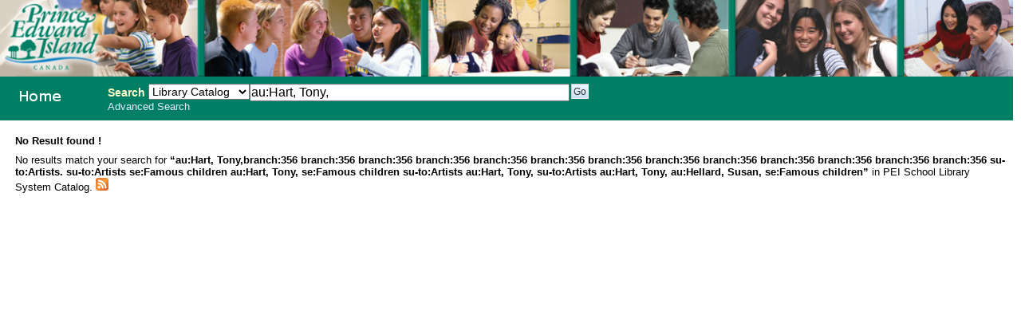

--- FILE ---
content_type: text/html; charset=UTF-8
request_url: http://356.schoollibrary.edu.pe.ca/cgi-bin/koha/opac-search.pl?q=au:Hart,%20Tony,&limit=branch:356&limit=branch:356&limit=branch:356&limit=branch:356&limit=branch:356&limit=branch:356&limit=branch:356&limit=branch:356&limit=branch:356&limit=branch:356&limit=branch:356&limit=branch:356&limit=su-to:Artists.&limit=su-to:Artists&limit=se:Famous%20children&limit=au:Hart,%20Tony,&limit=se:Famous%20children&limit=su-to:Artists&limit=au:Hart,%20Tony,&limit=su-to:Artists&limit=au:Hart,%20Tony,&limit=au:Hellard,%20Susan,&limit=se:Famous%20children&sort_by=relevance_asc&limit=available
body_size: 2229
content:
<!DOCTYPE html PUBLIC "-//W3C//DTD XHTML 1.0 Transitional//EN"
    "http://www.w3.org/TR/xhtml1/DTD/xhtml1-transitional.dtd">
<html lang="en" xml:lang="en"  xmlns="http://www.w3.org/1999/xhtml">
<head>
<title>

PEI School Library System Catalog &rsaquo; 

	Results of Search for 'au:Hart, Tony,'&nbsp;with limit(s):&nbsp;'branch:356 branch:356 branch:356 branch:356 branch:356 branch:356 branch:356 branch:356 branch:356 branch:356 branch:356 branch:356 branch:356 su-to:Artists. su-to:Artists se:Famous children au:Hart, Tony, se:Famous children su-to:Artists au:Hart, Tony, su-to:Artists au:Hart, Tony, au:Hellard, Susan, se:Famous children' 

</title>
<meta http-equiv="Content-Type" content="text/html; charset=utf-8" />
<meta name="generator" content="Koha 3.0001005" /> <!-- leave this for stats -->
<link rel="shortcut icon" href="/opac-tmpl/prog/en/includes/favicon.ico" type="image/x-icon" />

<link rel="stylesheet" type="text/css" href="/opac-tmpl/prog/en/css/opac.css" />
<link rel="stylesheet" type="text/css" href="/opac-tmpl/prog/en/css/colors.css" />
<link rel="stylesheet" type="text/css" media="print" href="/opac-tmpl/prog/en/css/print.css" />
<link rel="stylesheet" type="text/css" href="/opac-tmpl/prog/en/lib/jquery/plugins/ui.tabs.css" />

<!-- yui js --> 
<script type="text/javascript" src="/opac-tmpl/prog/en/lib/yui/utilities/utilities.js"></script> 
<script type="text/javascript" src="/opac-tmpl/prog/en/lib/yui/container/container-min.js"></script> 
<script type="text/javascript" src="/opac-tmpl/prog/en/lib/yui/menu/menu-min.js"></script> 
<script type="text/javascript" src="/opac-tmpl/prog/en/lib/jquery/jquery.js"></script>
<script type="text/javascript" src="/opac-tmpl/prog/en/lib/jquery/plugins/ui.tabs.js"></script>
<script type="text/javascript" src="/opac-tmpl/prog/en/lib/jquery/plugins/jquery.dimensions-min.js"></script>
<script type="text/javascript" src="/opac-tmpl/prog/en/lib/jquery/plugins/jquery.hoverIntent.minified.js"></script>
<script type="text/javascript" src="/opac-tmpl/prog/en/lib/jquery/plugins/jquery.dropshadow-min.js"></script>
<script type="text/javascript" language="javascript" src="/opac-tmpl/prog/en/js/script.js"></script>

<script type="text/javascript" language="javascript"
>var readCookie;</script>

<script type="text/javascript" language="javascript">
	//<![CDATA[
    
	
	
	//]]>
</script>
<link rel="unapi-server" type="application/xml" title="unAPI" href="/cgi-bin/koha/unapi" />

<link rel="alternate" type="application/rss+xml" title="PEI School Library System Search RSS Feed" href="http://356.schoollibrary.edu.pe.ca/cgi-bin/koha/opac-search.pl?&amp;format=rss2" />


<script type="text/javascript" src="/opac-tmpl/prog/en/lib/jquery/plugins/jquery.checkboxes.pack.js"></script>
<script type="text/javascript">
//<![CDATA[
$(document).ready(function(){
	var param1 = "<label for=\"addto\">Add to: <\/label><select name=\"addto\" id=\"addto\"><option value=\"\"><\/option>"+"<\/select> <input type=\"submit\" class=\"submit\" value=\"Save\" />";
	$('#sortsubmit').hide();
    $('#sort_by').change(function() {
        $('#bookbag_form').submit();
    });
	var clearallstring="<a id=\"CheckNone\" href=\"#\">"+_("Clear All")+"<\/a>";
	var selectallstring="<a id=\"CheckAll\" href=\"#\">"+_("Select All")+"<\/a>";
	$("span.clearall").html(clearallstring);
	$("span.checkall").html(selectallstring);
	$("span.addto").html(param1);
	$("#addto").change(function(){
		cartList();
	});
	$(".addto").find("input:submit").click(function(){
		cartList();
		return false;
	});
	function cartList(){
			if($("#addto").find("option:selected").attr("value") == "addtolist"){
			var shelfnumber = $("#addto").find("option:selected").attr("id").replace("s","");
			if (vShelfAdd()) {
			Dopop('/cgi-bin/koha/opac-addbybiblionumber.pl?selectedshelf='+shelfnumber+'&' + vShelfAdd());
			}
			return false;			
		} else if($("#addto").find("option:selected").attr("value") == "newlist"){
			 alert('You must be logged in to create or add to Lists'); 
			return false;	
		}
		if($("#addto").find("option:selected").attr("value") == "addtocart"){
			addMultiple();
			return false;
		 }
	}
    $("#CheckAll").click(function(){
        $("#bookbag_form").checkCheckboxes();
        return false;
    });
    $("#CheckNone").click(function(){
        $("#bookbag_form").unCheckCheckboxes();
        return false;
    }); 
	
    
});
//]]>
</script>
</head>
<body id="results">
	<div id="doc3" class="yui-t1">
   <div id="bd">

<div id="header-wrapper"><div id="members">
  
</div>
  
	<img src="/ITSS_images/educ.jpg" width = 100%>
  
<div id="opac-main-search" class="yui-g">
   
   <h1 id="libraryname" style="background-image: url('/ITSS_images/opac_small_image.gif');">
   <a href="/cgi-bin/koha/opac-main.pl">PEI School Library System</a></h1>

<div id="fluid">
<div id="fluid-offset">
<form name="searchform" method="get" action="/cgi-bin/koha/opac-search.pl" id="searchform">
	<label for="masthead_search" class="left"> Search  </label>
	<select name="idx" id="masthead_search" class="left" style="max-width:9em;width:9em;">
	
        <option value="">Library Catalog</option>
		
		
        <option value="ti">Title</option>
		
		
        <option value="au">Author</option>
		
		
        <option value="su">Subject</option>
		
		
		<option value="nb">ISBN</option>
		
		
        <option value="se">Series</option>
		
		
        <option value="callnum">Call Number</option>
		</select>

        <input type="text" name="q" value="au:Hart, Tony," class="left" style="width: 35%; font-size: 111%;" />

        
        <input type="submit" value="Go" id="searchsubmit" class="left" />



    </form>


<div id="moresearches">
<a href="/cgi-bin/koha/opac-search.pl">Advanced Search</a>






</div>
 </div>
</div>




</div>
</div>
<div id="breadcrumbs" class="yui-g"><p>
<strong>No Result found !</strong>
<p>
    No results match your search for <span style="font-weight: bold;">&ldquo;au:Hart, Tony,branch:356 branch:356 branch:356 branch:356 branch:356 branch:356 branch:356 branch:356 branch:356 branch:356 branch:356 branch:356 branch:356 su-to:Artists. su-to:Artists se:Famous children au:Hart, Tony, se:Famous children su-to:Artists au:Hart, Tony, su-to:Artists au:Hart, Tony, au:Hellard, Susan, se:Famous children&rdquo;</span> in PEI School Library System Catalog. <a href="http://356.schoollibrary.edu.pe.ca/cgi-bin/koha/opac-search.pl?&amp;format=rss2"><img src="/opac-tmpl/prog/images/feed-icon-16x16.png" alt="Subscribe to this search" title="Subscribe to this search" border="0" /></a>
</p>

</p></div>




	<div id="yui-main">
	<div class="yui-b">
	<div class="container">
  

	
	
<!-- Search Results Table -->

    

	
</div>    
</div>
</div>
        
<div class="yui-b"><div class="container">
        <!-- FACETS START -->
		



        <!-- FACETS END -->
</div></div>
        
</div>



</div>

</body>
</html>

